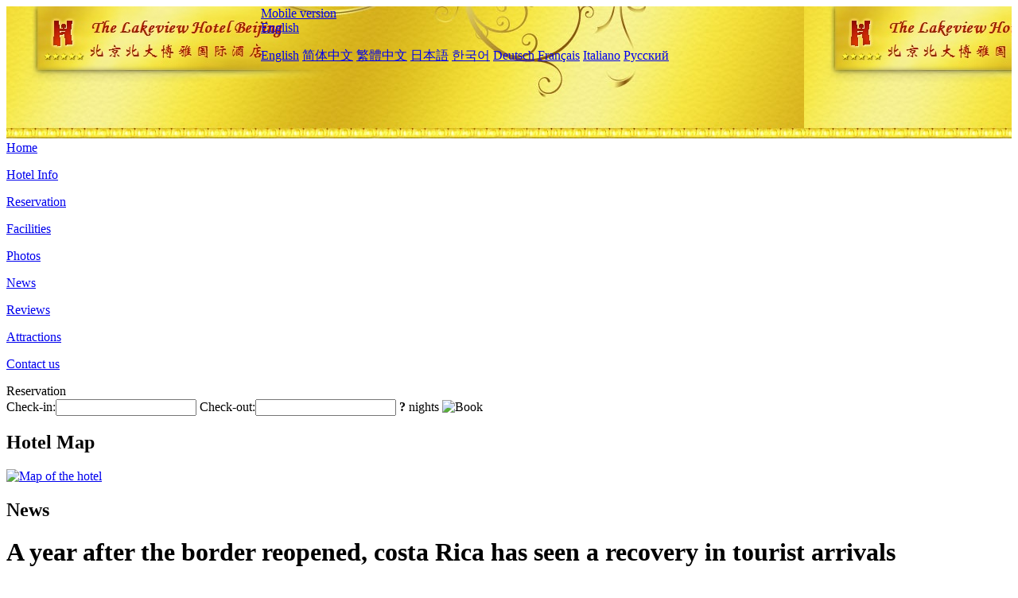

--- FILE ---
content_type: text/html; charset=utf-8
request_url: http://www.thelakeviewhotelbeijing.com/news/6018.html
body_size: 3252
content:
<!DOCTYPE html PUBLIC "-//W3C//DTD XHTML 1.0 Transitional//EN" "http://www.w3.org/TR/xhtml1/DTD/xhtml1-transitional.dtd">

<html xmlns="http://www.w3.org/1999/xhtml" >
<head>
  <meta http-equiv="Content-Type" content="text/html; charset=utf-8" />
  <title>A year after the border reopened, costa Rica has seen a recovery in tourist arrivals, News, The Lakeview Hotel Beijing</title>
  <meta name="Keywords" content="A year after the border reopened, costa Rica has seen a recovery in tourist arrivals, News, The Lakeview Hotel Beijing, The Lakeview Hotel Beijing Booking Website, reservation, map, tel, address, Reviews, China." />
  <meta name="Description" content="A year after the border reopened, costa Rica has seen a recovery in tourist arrivals, News, The Lakeview Hotel Beijing is located in the Zhongguancun,  and often referred to as China's Silicon Valley,  and situated close to famous Beijing attractions.Hot spring waters are piped in directly to rooms from underground spring sources so that guests can enjoy the waters'" />
  <link rel="shortcut icon" href="/All/Images/favicon.ico" />
  <link href="/All/style.css?20200525" type="text/css" rel="stylesheet" />
  <script type="text/javascript" src="/Javascript/jquery.js"></script>
  <script type="text/javascript" src="/Javascript/publicNew.js?20200226"></script>
  <link type="text/css" rel="stylesheet" href="/Javascript/Datepicker/jquery-ui.min.css" />
  <script type="text/javascript" src="/Javascript/Datepicker/jquery-ui.min.js"></script>
</head>
<body language='en'>
  <div class="wrapper">
    	<div class="topBg" style="background:url(/thelakeviewhotelbeijing.com/Images/en/logo.jpg) repeat-x;">
	    <div class="top">
            <div style="float:left; padding-left:40px"><a href="/" style="display:block; width:280px; height:80px"></a></div>
            <a href="http://m.thelakeviewhotelbeijing.com" class="mobileVersion">Mobile version</a>
<div class='languageSwitch'>
   <a class='language_en' href='javascript:void(0);'>English</a>
   <p class='cornerSolid'></p>
   <div>
      <p class='cornerSharp'></p>
      <a class='language_en' href='/'>English</a>
      <a class='language_cn' href='/cn/'>简体中文</a>
      <a class='language_big5' href='/big5/'>繁體中文</a>
      <a class='language_ja' href='/ja/'>日本語</a>
      <a class='language_ko' href='/ko/'>한국어</a>
      <a class='language_de' href='/de/'>Deutsch</a>
      <a class='language_fr' href='/fr/'>Français</a>
      <a class='language_it' href='/it/'>Italiano</a>
      <a class='language_ru' href='/ru/'>Русский</a>
   </div>
</div>
            <div style="text-align:right; padding-top:80px; padding-right:20px;">
                <!--Weather fail: without ChinaHoliday CityID.-->
            </div>
    	    <div class="clear"></div>
    	</div>
    
<div class='navBody'>
  <div class='navMain'>
    <dl class='navDL'>
      <dt class='homeTopMenuClass' ><a href='/'>Home</a></dt>
    </dl>
    <dl class='navDL'>
      <dt class='infoTopMenuClass' ><a href='/info/'>Hotel Info</a></dt>
    </dl>
    <dl class='navDL'>
      <dt class='reservationTopMenuClass' ><a href='/reservation/'>Reservation</a></dt>
    </dl>
    <dl class='navDL'>
      <dt class='facilitiesTopMenuClass' ><a href='/facilities/'>Facilities</a></dt>
    </dl>
    <dl class='navDL'>
      <dt class='photosTopMenuClass' ><a href='/photos/'>Photos</a></dt>
    </dl>
    <dl class='navDL'>
      <dt class='newsTopMenuClass navActive' ><a href='/news/'>News</a></dt>
    </dl>
    <dl class='navDL'>
      <dt class='reviewsTopMenuClass' ><a href='/reviews/'>Reviews</a></dt>
    </dl>
    <dl class='navDL'>
      <dt class='attractionsTopMenuClass' ><a href='/attractions/'>Attractions</a></dt>
    </dl>
    <dl class='navDL'>
      <dt class='contact_usTopMenuClass' ><a href='/contact_us/'>Contact us</a></dt>
    </dl>
    <div class='clear'></div>
  </div>
</div>

    </div>  
    <div class="layout">
    	<div class="main">
            <div class="left">
    <div class="boxBooking">
        <div class="boxBookingTitle">Reservation</div>
        <div class="boxBookingCont">
            <label for="tbCheckin">Check-in:</label><input type="text" id="tbCheckin" readonly="readonly" dateFormat="d M,yy  D" />
            <label for="tbCheckout">Check-out:</label><input type="text" id="tbCheckout" readonly="readonly" dateFormat="d M,yy  D" />
            <span id="nights" night=" night" nights=" nights"><b>?</b> nights</span>
            <img class="btnBookBox" src="/All/Images/en/Book.gif" checkin='tbCheckin' checkout='tbCheckout' alt="Book" />
            <img id="loading" src="/Reservation/Images/loading.gif" style="visibility:hidden;" alt="" />
        </div>
	</div>
    <div class="mapSmall">
        <h2>Hotel Map</h2>
        <a href="/contact_us/"><img src="/All/Images/homeMap.png" alt="Map of the hotel" /></a>
    </div>
</div>            
            <div class="right">
                <div class="box">
                    <h2>News</h2>
                    <div class="articleBox">
                        <h1>A year after the border reopened, costa Rica has seen a recovery in tourist arrivals</h1>
                        <p class="articleTitle">Date: 2021-08-19</p>
                        <div class="articleContent"><p>Costa Rica&#39;s Tourism board recently announced that since the border reopened in early August 2020 through July this year, the number of inbound tourists has recovered compared to the period from August 2019 to July 2020.</p><p style="text-align:center;"><img style="float:none;" title="22222222222222.png" border="0" hspace="0" vspace="0" src="/All/News/22222222222222.png" /></p><p>A total of 766,303 tourists visited Costa Rica in July this year after the border reopened in early August 2020, according to figures recently released by the Costa Rican Tourism Bureau, el Pais reported. The number of inbound tourists has recovered since the reopening of the border, compared to data from August 2019 to July 2020.</p><p>Data showed that July was the most visited month since the reopening of the country, with 146,915 visitors. In terms of countries of origin, the United States was the main source of tourists to Costa Rica with 549,752 visitors.</p><p>Despite the ongoing COVID-19 outbreak, Costa Rica is one of the few countries in the world where all U.S. airlines have resumed flights, the tourism board stressed.</p><p>Costa Rica&#39;s tourism minister, Gustavo Segura, stressed: &quot;We still have a long way to go and we must open up tourism to the world in the most appropriate way, always taking into account the health and safety of the people. At the same time, we must protect the environment in order to achieve sustainable development.&quot;</p><p> </p></div>
                        <div class="clear" style="height:20px"></div>
                        <ul>
                            <li style="float:left;width:300px;"><a style="float:left; width:300px; overflow:hidden; text-overflow:ellipsis; white-space:nowrap;" href="/news/6016.html" title="China Southern airlines: the first passenger transport volume in Asia and the second in the world in 2020">Prev:China Southern airlines: the first passenger transport volume in Asia and the second in the world in 2020</a></li>
                            <li style="float:right;width:300px;"><a style="float:left; width:300px; overflow:hidden; text-overflow:ellipsis; white-space:nowrap;" href="/news/6020.html" title="What is the future of private space travel?">Next:What is the future of private space travel?</a></li>
                        </ul>
                        <div class="clear"></div>
                        <div><a href="./"><img src="/All/Images/icon_2.gif" />&nbsp;&nbsp;Go Back</a></div>
                    </div>
                </div>
            </div>
            <div class="clear"></div>
        </div>
    </div>
    	<div class="footer">
            <p style="display:none">Tel:+86-10-82689999</p>
            <p>Address: 127 Zhongguancun North Street, near Peking University - Ziyuan building</p>
            <p>Opened in 2008, The Lakeview Hotel Beijing.</p>
    </div>
  </div>
</body>
</html>
